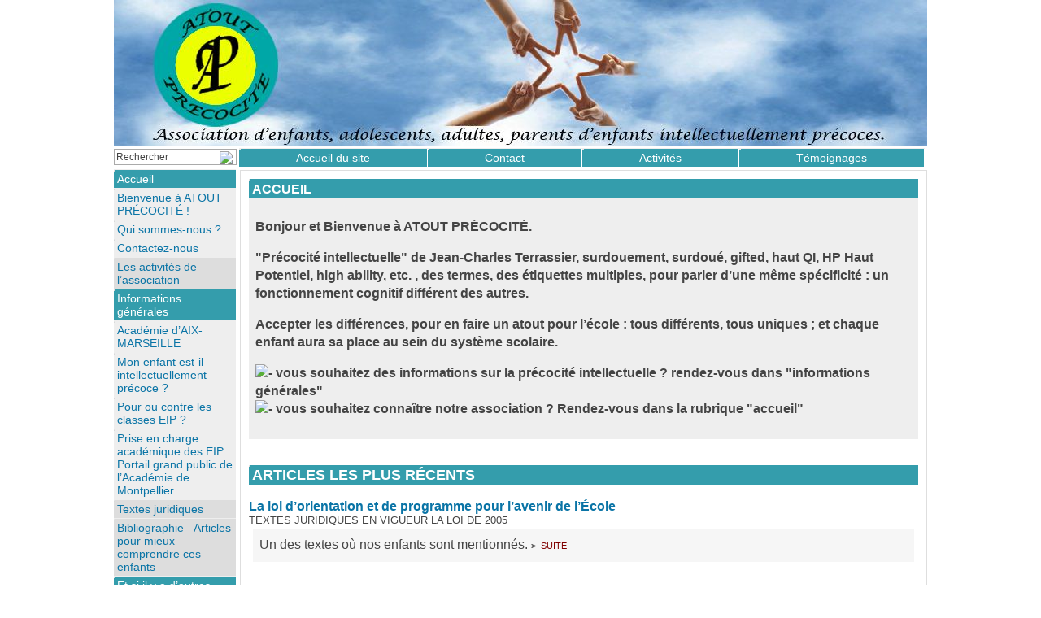

--- FILE ---
content_type: text/html; charset=utf-8
request_url: https://atout-precocite.fr/spip/squelettes/dist/squelettes/ecrire/ecrire/dist/-Textes-pour-mieux-comprendre-ces-.html?debut_article_langue=90
body_size: 7135
content:

<!DOCTYPE html PUBLIC "-//W3C//DTD XHTML 1.0 Strict//EN"
        "http://www.w3.org/TR/xhtml1/DTD/xhtml1-strict.dtd">
<html xmlns="http://www.w3.org/1999/xhtml" xml:lang="fr" lang="fr" dir="ltr">
<head>
	<title>[atout-précocité.fr]</title>
	<!-- META DATA -->
	<meta http-equiv="Content-Type" content="text/html; charset=utf-8" />
	<meta http-equiv="Content-language" content="fr" />
	<meta name="generator" content="SPIP" />
	<meta name="robots" content="index,follow" />
	<meta name="keywords" content="www.atout-precocite.fr,précocité,enfant,adulte,EIP,intellectuel,précoce,anpeip,Anpeip,ANPEIP,ANPEIP Languedoc,EIP PACA,EIP Languedoc,EIP languedoc,Gard,Herault,eip,EIP,surdou&eacute;,surdoue,surdou&eacute;s,enfants surdou&eacute;s,enfant surdou&eacute;,enfant pr&eacute;coce,enfants pr&eacute;coces,pr&eacute;cocit&eacute;,precoce,gifted children,pr&eacute;cocit&eacute;,enfants doues,enfance,enfant prometteur, humour,&eacute;ducation, intelligence, qi, QI, Q.I.,tests,Quotient intellectuel,Intellectuel,douance,cr&eacute;ativit&eacute;,Psychologie,psychologie, m&eacute;thodologie,p&eacute;dagogie,m&eacute;thode de travail,psychom&eacute;trie,p&eacute;dagogie,recherche p&eacute;dagogique,coll&egrave;ge, lyc&eacute;e, &eacute;chec scolaire,livres precocite intellectuelle,&eacute;tablissement scolaire,formation,parent,&eacute;tablissement scolaire, WISC, WISC III, WISC IV,tester un enfant pr&eacute;coce,ennui &agrave; l &eacute;cole,formation,ajouter adulte EIP,atout precocite,classes EIP,établissement EIP,
eip dys,Montpellier,Avignon,Nîmes,Beziers"/>
	<link rel="schema.DCTERMS"  href="http://purl.org/dc/terms/" />
	<link rel="schema.DC"       href="http://purl.org/dc/elements/1.1/" />

  
	<!-- META pages recapitulatives - META summary pages -->

  <meta name="keywords" content="Informations g&#233;n&#233;rales,Accueil,Et si il y a d&#39;autres difficult&#233;s ?" />
  
  <meta name="author" content="alix34" />
  <!-- META Dublin Core - voir: http://uk.dublincore.org/documents/dcq-html/  -->
  <meta name="DC.title" content="atout-précocité.fr" />
  <meta name="DC.language" scheme="ISO639-1" content="fr" />
  <meta name="DC.identifier" scheme="DCTERMS.URI" content="https://www.atout-precocite.fr" />
  <meta name="DC.source" scheme="DCTERMS.URI" content="https://www.atout-precocite.fr" />
  <meta name="DC.creator" content="alix34" />
  <meta name="DC.subject" content="Informations générales,Accueil,Et si il y a d'autres difficultés ?" />
  <meta name="DC.date" scheme="ISO8601" content="2026-01-19T19:33:27Z" />



	<link rel="shortcut icon" href="squelettes/favicon.ico" />

	<link rel="alternate" type="application/rss+xml" title="Syndiquer tout le site : atout-précocité.fr" href="https://atout-precocite.fr/index.php/video/spip.php?page=backend" />

	
	<link rel="stylesheet" href="https://www.atout-precocite.fr/local/cache-css/spip_style-urlabs-fcd8-compacte-abc3.css" type="text/css" media="all" />
	<link rel="stylesheet" href="https://www.atout-precocite.fr/local/cache-css/base-urlabs-b536-compacte-1edf.css" type="text/css" media="projection, screen, tv" />
	<link rel="stylesheet" href="https://www.atout-precocite.fr/local/cache-css/alter-urlabs-03e6-compacte-5093.css" type="text/css" media="projection, screen, tv" />
	
	
	
	<link rel="stylesheet" href="https://www.atout-precocite.fr/local/cache-css/print-urlabs-dad3-compacte-648d.css" type="text/css" media="print" />


	
<script src="https://atout-precocite.fr/index.php/community/dist/squelettes/squelettes/squelettes/dist/dist/styles/img/ecrire/spip.php?page=jquery.js" type="text/javascript"></script>
<!-- insert_head -->
<!-- Rien dans les metas du Couteau Suisse -->


<script src="https://www.atout-precocite.fr/local/cache-js_base-compacte-c42e.js"  type="text/javascript"></script>

	


<!--[if lte IE 6]>
	<style>
		#menu-rubriques a { height: 1em; }
		#menu-rubriques li { height: 1em; float: left; clear: both;width: 100%; }
	</style>
	<![endif]-->

<!--[if IE 6]>
	<style>
		#menu-rubriques li { clear: none;}
	</style>
	<![endif]-->

</head>
<body dir="ltr" class="fr sommaire">
<div id="page" class="sommaire">

<!-- *****************************************************************
	Bandeau, titre du site et menu langue
	Header and main menu (top and right) 
    ************************************************************* -->

  <!-- L'entete du site -->
<div id="entete">
	<a href="https://www.atout-precocite.fr" title="Accueil du site : atout-précocité.fr" class="nom-site"></a>


  
</div><!-- entete -->

<!-- *****************************************************************
	Contenu principal (centre)
	Main content (center) 
    ************************************************************* -->
  <div id="bloc-contenu-large">
    <div class="edito">
		   


	
	

<h3 class="edito-titre"><a href="-Accueil-.html">Accueil</a></h3>
        
        <div class="chapo ">
        	<p class="spip">Bonjour et Bienvenue à ATOUT PRÉCOCITÉ.</p>

<p class="spip">"Précocité intellectuelle" de Jean-Charles Terrassier, surdouement,  surdoué, gifted, haut QI, HP Haut Potentiel, high ability, etc. , des termes, des étiquettes multiples, pour parler d&#8217;une même spécificité&nbsp;: un fonctionnement cognitif différent des autres.</p>

<p class="spip">Accepter les différences, pour en faire un atout pour l’école&nbsp;: tous différents, tous uniques&nbsp;; et chaque enfant aura sa place au sein du système scolaire.</p>

<p class="spip"><img src="dist/puce.gif" width="8" height="11" alt="-" />&nbsp;vous souhaitez des informations sur la précocité intellectuelle&nbsp;? rendez-vous dans "informations générales"
<br /><img src="dist/puce.gif" width="8" height="11" alt="-" />&nbsp;vous souhaitez connaître notre association&nbsp;? Rendez-vous dans la rubrique "accueil"</p>
        	<div style="clear: both; height: .1em;">&nbsp;</div>
        </div>

	

	

	
	
        </div><!-- edito -->
    
    <h2 class="structure">Articles les plus r&eacute;cents</h2>
    	<br class="nettoyeur" />
	<div class="edito">
		<h3 class="edito-titre">Articles les plus r&eacute;cents</h3>
	</div>

    
    <div id="fragment_html_fa485c1dd7385a2c0c8acb72828d4469_article_langue" class="fragment">
    <a name='pagination_article_langue' id='pagination_article_langue'></a>
    
	  <br class="nettoyeur" />
	  
	  
      <h3><a href="https://www.atout-precocite.fr/La-loi-d-orientation-et-de.html">La loi d’orientation et de programme pour l’avenir de l’École </a></h3>
      <div class="sous-titre">textes juridiques en vigueur la loi de 2005 </div>
      <div class="detail">
        
      </div><!-- detail -->
      <div class="texte">
      	<div class="extrait">
      	 Un des textes où nos enfants sont mentionnés.&nbsp;<b class="separateur">&gt;</b>&nbsp;<a  class="suite" href="https://www.atout-precocite.fr/La-loi-d-orientation-et-de.html" title="...suite" >suite</a>
      	</div>
      </div>
      <br class="nettoyeur" />
    
	  <br class="nettoyeur" />
	  
	  
      <h3><a href="https://www.atout-precocite.fr/L-enfant-precoce-signes.html">L&#8217;enfant précoce&nbsp;: signes particuliers</a></h3>
      <div class="sous-titre"> par O. Revol, service de neuropsychiatrie de l&#8217;enfant, hôpital neurologique de Lyon, J. Louis, INSERM, unité 380, Lyon et P. Fourneret, service de neuropsychiatrie de l&#8217;enfant, hôpital neurologique de Lyon - Institut des sciences cognitives, Lyon</div>
      <div class="detail">
        
      </div><!-- detail -->
      <div class="texte">
      	<div class="extrait">
      	 <p class="spip">Les principaux signes d&#8217;appels de la précocité doivent être rapidement reconnus pour permettre une adaptation de l&#8217;entourage.</p>

<p class="spip">On peut classer ces signes distinctifs en quatre catégories&nbsp;: les particularités du développement, les troubles du comportement, les troubles de la régulation émotionnelle et les spécificités du traitement de l&#8217;information.</p>&nbsp;<b class="separateur">&gt;</b>&nbsp;<a  class="suite" href="https://www.atout-precocite.fr/L-enfant-precoce-signes.html" title="...suite" >suite</a>
      	</div>
      </div>
      <br class="nettoyeur" />
    
	  <br class="nettoyeur" />
	  
	  
      <h3><a href="https://www.atout-precocite.fr/Parcours-scolaire-des-eleves.html">Parcours scolaire des élèves intellectuellement précoces ou manifestant des aptitudes particulières à l’école et au collège</a></h3>
      
      <div class="detail">
        
      </div><!-- detail -->
      <div class="texte">
      	<div class="extrait">
      	 Parcours scolaire des élèves intellectuellement précoces ou manifestant des aptitudes particulières à l’école et au collège&nbsp;<b class="separateur">&gt;</b>&nbsp;<a  class="suite" href="https://www.atout-precocite.fr/Parcours-scolaire-des-eleves.html" title="...suite" >suite</a>
      	</div>
      </div>
      <br class="nettoyeur" />
    
	  <br class="nettoyeur" />
	  
	  
      <h3><a href="https://www.atout-precocite.fr/Les-Week-ends-et-sorties.html">Les Week-ends et sorties familiales.</a></h3>
      
      <div class="detail">
        
      </div><!-- detail -->
      <div class="texte">
      	<div class="extrait">
      	 Témoignage d’un ado de 15 ans. 

« Au début, je n’étais pas très partant pour passer un week-end dans le froid des Cévennes. (De plus, j’avais pas mal de devoirs pour le lundi suivant). Arrivés sur place, on a visité le gîte pendant une dizaine de minutes. Il était bien chauffé. Quelques temps après,&nbsp;(...)&nbsp;<b class="separateur">&gt;</b>&nbsp;<a  class="suite" href="https://www.atout-precocite.fr/Les-Week-ends-et-sorties.html" title="...suite" >suite</a>
      	</div>
      </div>
      <br class="nettoyeur" />
    
	  <br class="nettoyeur" />
	  
	  
      <h3><a href="https://www.atout-precocite.fr/Les-adherents-vous-racontent-les.html">Les adhérents vous racontent les ateliers&nbsp;!</a></h3>
      
      <div class="detail">
        
      </div><!-- detail -->
      <div class="texte">
      	<div class="extrait">
      	 Le club des bavards :

Cet atelier existe depuis 5  ans au sein de notre association.

" Mon fils était considéré comme asocial par l’école. Grâce au club des bavards, il a fait connaissance avec els autres enfants comme lui.  Ensuite, en participant auxx autres sorties de Atout-precocite, il s’est&nbsp;(...)&nbsp;<b class="separateur">&gt;</b>&nbsp;<a  class="suite" href="https://www.atout-precocite.fr/Les-adherents-vous-racontent-les.html" title="...suite" >suite</a>
      	</div>
      </div>
      <br class="nettoyeur" />
    
	  <br class="nettoyeur" />
	  
	  
      <h3><a href="https://www.atout-precocite.fr/Les-relations-avec-l-ecole.html">Les relations avec l&#8217;école</a></h3>
      
      <div class="detail">
        
      </div><!-- detail -->
      <div class="texte">
      	<div class="extrait">
      	 Voic quelques témoignages de parents qui vous permettront de comprendre comment fonctionne l&#8217;entraide au sein d&#8217;Atout-Precocite.&nbsp;<b class="separateur">&gt;</b>&nbsp;<a  class="suite" href="https://www.atout-precocite.fr/Les-relations-avec-l-ecole.html" title="...suite" >suite</a>
      	</div>
      </div>
      <br class="nettoyeur" />
    
	  <br class="nettoyeur" />
	  
	  
      <h3><a href="https://www.atout-precocite.fr/Temoignages-a-propos-de-l-accueil.html">Témoignages à propos de l&#8217;accueil</a></h3>
      
      <div class="detail">
        
      </div><!-- detail -->
      <div class="texte">
      	<div class="extrait">
      	 L&#8217;accueil téléphonique ou lors des groupes de paroles&nbsp;: qu&#8217;en pensent ceux qui ont participé&nbsp;?&nbsp;<b class="separateur">&gt;</b>&nbsp;<a  class="suite" href="https://www.atout-precocite.fr/Temoignages-a-propos-de-l-accueil.html" title="...suite" >suite</a>
      	</div>
      </div>
      <br class="nettoyeur" />
    
	  <br class="nettoyeur" />
	  
	  <div class="surtitre">Découvrir la précocité intellectuelle</div>
      <h3><a href="https://www.atout-precocite.fr/Mon-enfant-est-il.html">Mon enfant est-il intellectuellement précoce&nbsp;?</a></h3>
      <div class="sous-titre">Pourquoi, comment savoir.</div>
      <div class="detail">
        par  <a href="https://www.atout-precocite.fr/_helene34_.html">helene34</a>
      </div><!-- detail -->
      <div class="texte">
      	<div class="extrait">
      	 les signes, les tests, à quoi servent-ils, toutes les informations si vous hesitez à sauter le pas.&nbsp;<b class="separateur">&gt;</b>&nbsp;<a  class="suite" href="https://www.atout-precocite.fr/Mon-enfant-est-il.html" title="...suite" >suite</a>
      	</div>
      </div>
      <br class="nettoyeur" />
    

    <div class="pagination">
      <div class="ligne1">
        <div dir="ltr">8/98 Articles</div>
      </div>
      <div class="ligne2">
        <a href='-Textes-pour-mieux-comprendre-ces-.html#pagination_article_langue' class='lien_pagination'>0</a>
	|

 <a href='-Textes-pour-mieux-comprendre-ces-.html?debut_article_langue=10#pagination_article_langue' class='lien_pagination'>10</a>
	|

 <a href='-Textes-pour-mieux-comprendre-ces-.html?debut_article_langue=20#pagination_article_langue' class='lien_pagination'>20</a>
	|

 <a href='-Textes-pour-mieux-comprendre-ces-.html?debut_article_langue=30#pagination_article_langue' class='lien_pagination'>30</a>
	|

 <a href='-Textes-pour-mieux-comprendre-ces-.html?debut_article_langue=40#pagination_article_langue' class='lien_pagination'>40</a>
	|

 <a href='-Textes-pour-mieux-comprendre-ces-.html?debut_article_langue=50#pagination_article_langue' class='lien_pagination'>50</a>
	|

 <a href='-Textes-pour-mieux-comprendre-ces-.html?debut_article_langue=60#pagination_article_langue' class='lien_pagination'>60</a>
	|

 <a href='-Textes-pour-mieux-comprendre-ces-.html?debut_article_langue=70#pagination_article_langue' class='lien_pagination'>70</a>
	|

 <a href='-Textes-pour-mieux-comprendre-ces-.html?debut_article_langue=80#pagination_article_langue' class='lien_pagination'>80</a>
	|

 <span class="on">90</span>
      </div>
    </div>

    <!-- /fragment_html_fa485c1dd7385a2c0c8acb72828d4469_article_langue --></div>    
     
  </div><!-- bloc-contenu-->

<!-- *****************************************************************
	Menus contextuels (droite)
	Contextual menus (right) 
    ************************************************************* -->
  <div id="encart">  
<!--<div id="calendar">
	<h2>Agenda</h2>
	<table summary="Calendrier">
		<caption>
			<a
				href="-Textes-pour-mieux-comprendre-ces-.html?debut_article_langue=90&amp;date=2025-12"
				title="d&eacute;cembre 2025">&#171;</a>
			janvier 2026
			<a
				href="-Textes-pour-mieux-comprendre-ces-.html?debut_article_langue=90&amp;date=2026-02"
				title="f&eacute;vrier 2026">&#187;</a>
		</caption>
		<thead>
			<tr>
				<th scope="col"><abbr title="lundi">L</abbr></th>
				<th scope="col"><abbr title="mardi">M</abbr></th>
				<th scope="col"><abbr title="mercredi">M</abbr></th>
				<th scope="col"><abbr title="jeudi">J</abbr></th>
				<th scope="col"><abbr title="vendredi">V</abbr></th>
				<th scope="col"><abbr title="samedi">S</abbr></th>
				<th scope="col"><abbr title="dimanche">D</abbr></th>
			</tr>
		</thead>
<tbody class="calendrier-td">

<tr>
	<td class="horsperiode">29</td>
	<td class="horsperiode">30</td>
	<td class="horsperiode">31</td>
	<td  class='libre'>1
	</td>
	<td  class='libre'>2
	</td>
	<td  class='libre'>3
	</td>
	<td  class='libre'>4
	</td>
</tr>
<tr>
	<td  class='libre'>5
	</td>
	<td  class='libre'>6
	</td>
	<td  class='libre'>7
	</td>
	<td  class='libre'>8
	</td>
	<td  class='libre'>9
	</td>
	<td  class='libre'>10
	</td>
	<td  class='libre'>11
	</td>
</tr>
<tr>
	<td  class='libre'>12
	</td>
	<td  class='libre'>13
	</td>
	<td  class='libre'>14
	</td>
	<td  class='libre'>15
	</td>
	<td  class='libre'>16
	</td>
	<td  class='libre'>17
	</td>
	<td  class='libre'>18
	</td>
</tr>
<tr>
	<td  class='libre today'>19
	</td>
	<td  class='libre'>20
	</td>
	<td  class='libre'>21
	</td>
	<td  class='libre'>22
	</td>
	<td  class='libre'>23
	</td>
	<td  class='libre'>24
	</td>
	<td  class='libre'>25
	</td>
</tr>
<tr>
	<td  class='libre'>26
	</td>
	<td  class='libre'>27
	</td>
	<td  class='libre'>28
	</td>
	<td  class='libre'>29
	</td>
	<td  class='libre'>30
	</td>
	<td  class='libre'>31
	</td>
	<td class="horsperiode">1</td>
</tr>
</tbody>
	</table>
	<span>&nbsp;</span>
</div>
-->

  </div>
<div id="navigation">
    <h2 class="structure">Navigation</h2>

	<div class="menu" id="menu-principal">
		<ul>
			<li id="menu-principal-accueil"><a href="https://www.atout-precocite.fr" title="Accueil du site : atout-précocité.fr">Accueil du site</a></li>
			
			<li id="menu-principal-contact"><a href="https://www.atout-precocite.fr/Contactez-nous.html" title="Contact">Contact</a></li>

			
			<li class="menu-principal-rubriques"><a href="https://www.atout-precocite.fr/-Les-activites-de-l-association-.html">Activités</a></li>
						
			
			<li class="menu-principal-rubriques"><a href="https://www.atout-precocite.fr/-Temoignages-.html">Témoignages</a></li>
						
			
			
						
		</ul>
	</div>
<div class="menu" id="menu-recherche">

<div class="formulaire_spip formulaire_recherche">
<a name="formulaire_recherche" id="formulaire_recherche"></a>

<form id="form-rech" action="spip.php?page=recherche" method="get">
<fieldset>
	
	<input type="hidden" name="lang" value="fr" />
	<input name="page" value="recherche" type="hidden">
	<label for="recherche">Rechercher</label>
	<input type="text" class="forml" name="recherche" id="recherche" value="Rechercher" onfocus="this.value='';" size="20"/>
	<img src="squelettes/styles/img/loupe.png" onclick="document.getElementById('form-rech').submit();" />
</fieldset>
</form>
</div>

</div>

<div class="menu" id="menu-rubriques">








	<h3 class="structure">Rubriques</h3>
	<ul>

		<li>
			<a class="lien" href="-Accueil-.html" >Accueil</a>

		
			<ul>
		
				<li>
					<a class="lien article" href="Bienvenue-a-Atout-precocite.html" title="ATOUT PRÉCOCITÉ apporte son aide et soutien aux parents d'enfants intellectuellement précoce (EIP) du Languedoc et aux enseignants pour les aider à mieux comprendre ces enfants.">Bienvenue à ATOUT PRÉCOCITÉ&nbsp;!</a>
				</li>
		
				<li>
					<a class="lien article" href="Qui-sommes-nous.html" title="Nous sommes une association de bénévoles, d’adultes, de parents portés par une volonté de défendre la spécificité de nos EIP dans le cadre de la prévention de l’échec scolaire. Nous continuons dans notre rôle d’accompagnement des parents, des EIP et des adultes testés à haut potentiel. Nous diffusons l’information sur la précocité intellectuelle en général, les EIP et au-delà, des informations autour des troubles de l’apprentissage, de l’éducation, par l’intermédiaire d’Internet, auprès des familles et des (...)">Qui sommes-nous&nbsp;?</a>
				</li>
		
				<li>
					<a class="lien article" href="Contactez-nous.html" title="Vous habitez dans l’Aveyron (12), de l’ Hérault (34), de la Lozère (48 ), du Gard (30), du Vaucluse (84)... bref autour du ''grand'' Languedoc Roussillon ? 

Contactez nous : Par mail, téléphone ou courrier, nos bénévoles, les parents d'enfants intellectuellement précoces de notre association se feront un plaisir de vous donner du temps si nécessaire. Prenez également de votre côté toutes les dispositions nécessaires pour un échange agréable - surtout pas au feu rouge, ni au bureau avant votre réunion, ni (...) ">Contactez-nous</a>
				</li>
		
			</ul>

		
			<ul>
		
				<li>
					<a class="lien" href="-Les-activites-de-l-association-.html" >Les activités de l&#8217;association</a>
				</li>
		
			</ul>
		
		</li>

		<li>
			<a class="lien" href="-Informations-generales-.html" >Informations générales</a>

		
			<ul>
		
				<li>
					<a class="lien article" href="Academie-d-AIX-MARSEILLE.html" title="Le groupe de travail académique pour la scolarisation des élèves intellectuellement précoces publie une plaquette d'information à destination des établissements scolaires. 

L'académie a mis en lien tout un ensemble d'informations : le formulaire de contact du référent eip académique, les colloques et autres rencontres de 2013 

https://www.ac-aix-marseille.fr/ped... 

BESOINS EDUCATIFS PARTICULIERS 2013.indd - Onisep (...) ">Académie d&#8217;AIX-MARSEILLE</a>
				</li>
		
				<li>
					<a class="lien article" href="Mon-enfant-est-il.html" title="les signes, les tests, à quoi servent-ils, toutes les informations si vous hesitez à sauter le pas.">Mon enfant est-il intellectuellement précoce&nbsp;?</a>
				</li>
		
				<li>
					<a class="lien article" href="Pour-ou-contre-les-classes-EIP.html" title="Un rapide panorama des solutions trouvées par nos adherents.">Pour ou contre les classes EIP&nbsp;?</a>
				</li>
		
				<li>
					<a class="lien article" href="Prise-en-charge-academique-des-EIP.html" title="&quot;Il s’agit d’apporter, en tant que de besoin, à des élèves ayant un profil singulier et des aptitudes particulières, la reconnaissance bienveillante de leur spécificité ainsi que l’aide et l’assistance pédagogique à laquelle ils ont droit pour qu’ils puissent étudier dans les meilleures conditions afin de s’épanouir à l’école et de réussir leur scolarité.&quot; 

Ce site est le résultat de la collaboration, depuis 2002, entre l'académie de Montpellier et les associations concernées. 

Les pistes pédagogiques : (...) ">Prise en charge académique des EIP&nbsp;: Portail grand public de l&#8217;Académie de Montpellier</a>
				</li>
		
			</ul>

		
			<ul>
		
				<li>
					<a class="lien" href="-Textes-juridiques-.html" title="Extrait - Circulaire de rentrée Déc 2009 - &quot;Un bref rappel : qui sont les élèves intellectuellement précoces ? L'attention est portée depuis quelques années sur la situation, apparemment paradoxale, des élèves qui, bien que présentant de remarquables capacités intellectuelles, ne réussissent pas dans les apprentissages scolaires. Leur comportement et leurs performances ne sont pas ceux que l'on pourrait attendre au vu de leur très bon développement intellectuel, le plus souvent validé par des tests d'intelligence. Certains d'entre eux rencontrent même d'importantes difficultés en classe pouvant les (...)">Textes juridiques</a>
				</li>
		
				<li>
					<a class="lien" href="-Textes-pour-mieux-comprendre-ces-.html" >Bibliographie - Articles pour mieux comprendre ces enfants</a>
				</li>
		
			</ul>
		
		</li>

		<li>
			<a class="lien" href="-Et-si-il-y-a-d-autres-difficultes-.html" >Et si il y a d&#8217;autres difficultés&nbsp;?</a>

		
			<ul>
		
				<li>
					<a class="lien article" href="Et-si-en-plus-d-etre-EIP-votre.html" title="Il peut arriver qu'un enfant soit précoce et en situation de handicap, de type &quot;dys-&quot; ou autre. Ces enfants ont des droits, les connaissez-vous ? 

Quelques ressources : 

Brochure sur les difficultés et troubles des apprentissages chez l’enfant à partir de 5 ans 

http://www.sante.gouv.fr/brochure-s... 

Loi handicap 

www.legifrance.gouv.fr La loi handicap reconnaît à tout enfant porteur de handicap le droit d’être inscrit (...) ">Et si en plus d&#8217;être EIP, votre enfant a d&#8217;autres difficultés&nbsp;?</a>
				</li>
		
			</ul>

		
			<ul>
		
				<li>
					<a class="lien" href="-Les-autres-difficultes-c-est-quoi-.html" >Les autres difficultés, c&#8217;est quoi&nbsp;??</a>
				</li>
		
			</ul>
		
		</li>

	</ul>









</div>

</div>
<div id="bas">
	<a href="https://www.atout-precocite.fr" title="Accueil du site">Accueil du site</a> | 
	<a href="https://atout-precocite.fr/spip.php/dist/squelettes/styles/img/dist/squelettes/styles/img/spip.php?page=contact" title="Contact">Contact</a> | 
	<a href="https://atout-precocite.fr/spip.php/dist/squelettes/styles/img/dist/squelettes/styles/img/spip.php?page=plan" title="Plan du site">Plan du site</a> | 
	<a href="ecrire" rel="nofollow" title="Espace priv&eacute;">Espace priv&eacute;</a> | 
	<a href="https://atout-precocite.fr/spip.php/dist/squelettes/styles/img/dist/squelettes/styles/img/spip.php?page=statistiques" title="Statistiques du site">Statistiques</a> | 
	<span style="white-space: nowrap;">visites : <strong>2709215</strong></span>

	<p>
		<a href="https://atout-precocite.fr/spip.php/dist/squelettes/styles/img/dist/squelettes/styles/img/spip.php?page=backend" rel="nofollow" title="Syndication : fran&#231;ais"><img src="dist/feed.png" alt="Suivre la vie du site" style="position:relative;bottom:-0.3em;" width="16" height="16" class="format_png" /><span style="text-transform: uppercase;">&nbsp;fr&nbsp;</span></a>




	<big>&nbsp;
		<b><a href="http://fr.wikipedia.org/wiki/Really_Simple_Syndication">?</a></b>
	</big>
	</p>

</div><!-- fin bas -->



	<!-- SPIP-CRON --><div style="background-image: url('https://atout-precocite.fr/spip/.php/squelettes/local/dist/ecrire/squelettes/styles/img/squelettes/styles/img/spip.php?action=cron');"></div>


</div><!-- page-->
</body>
</html>


--- FILE ---
content_type: text/css
request_url: https://www.atout-precocite.fr/local/cache-css/alter-urlabs-03e6-compacte-5093.css
body_size: 337
content:
body{background-repeat:repeat;}
#entete{background-image:url(https://www.atout-precocite.fr/squelettes/styles/img/bandeau_atp_sans_etoiles.jpg);background-repeat:no-repeat;background-position:left bottom;text-align:right;}
#entete a.nom-site,#entete a.nom-site:link,#entete a.nom-site:visited{background-repeat:no-repeat;background-position:right top;}
.menu ul li a,.menu ul li b{background-image:url(https://www.atout-precocite.fr/squelettes/styles/img/titre-coin.gif);background-repeat:no-repeat;background-position:top left;}
.edito h3{background-image:url(https://www.atout-precocite.fr/squelettes/styles/img/titre-coin.gif);background-repeat:no-repeat;background-position:top left;}
.signatures td{background-image:url(https://www.atout-precocite.fr/squelettes/styles/img/titre-coin.gif);background-repeat:no-repeat;background-position:top left;}
.separateur{background-repeat:no-repeat;background-position:left center;background-image:url(https://www.atout-precocite.fr/squelettes/styles/img/puce.gif);}
#entete .nom-site span{right:500px;}
#menu-lang,#formulaire-lang{right:0;text-align:right;}
.formulaire_recherche input.forml{background-color:white;margin:5px 0;padding:2px;border:solid 1px #AAA;width:145px;font-size:75%}
.formulaire_recherche img{vertical-align:middle;position:absolute;top:2px;left:130px;}